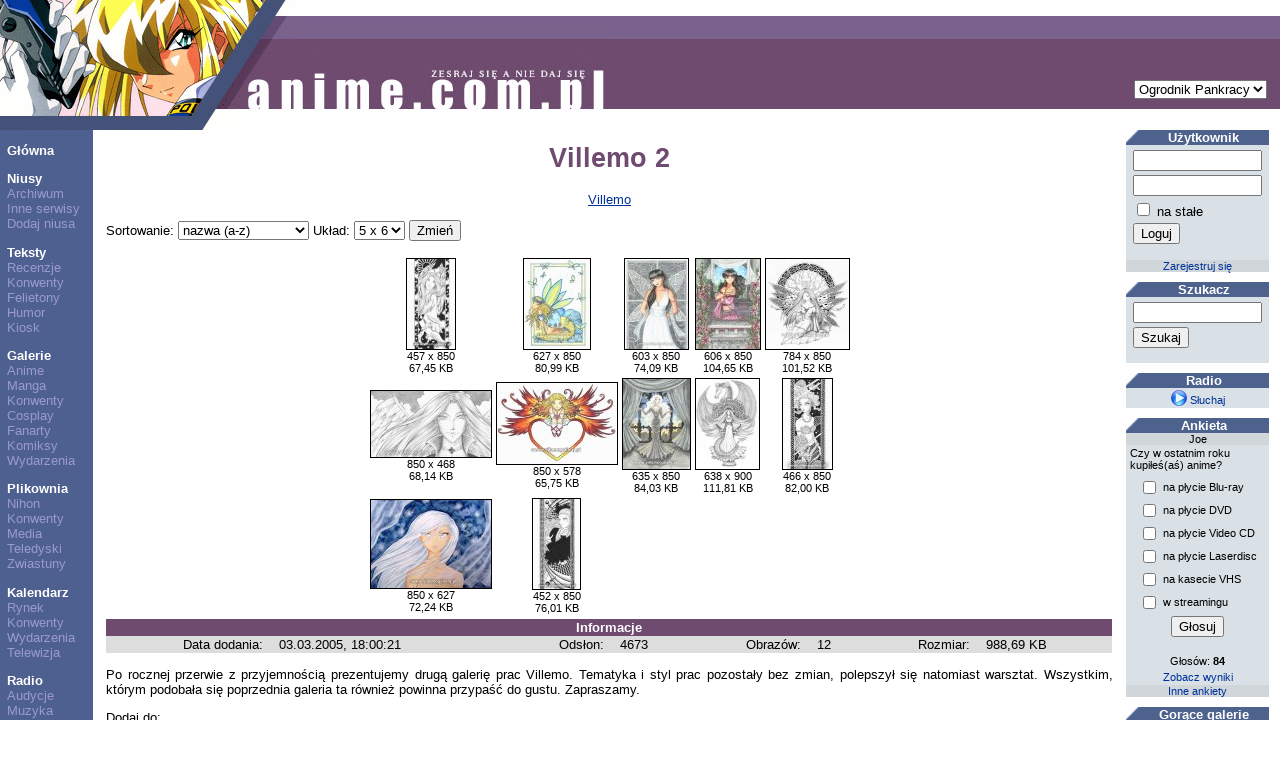

--- FILE ---
content_type: text/html; charset=UTF-8
request_url: https://anime.com.pl/Villemo_2,gallery,browse,196.html
body_size: 34372
content:
<!DOCTYPE HTML PUBLIC "-//W3C//DTD HTML 4.0 Transitional//EN">
<HTML LANG=pl>
<HEAD>
	<TITLE>Villemo 2 - Villemo</TITLE>
	<META NAME="description" CONTENT="Po rocznej przerwie z przyjemnością prezentujemy drugą galerię prac Villemo. Tematyka i styl prac pozostały bez zmian, polepszył się natomiast warsztat. Wszystkim, którym podobała się poprzednia galeria ta również powinna przypaść do gustu. Zapraszamy."> 
	<META NAME="keywords" CONTENT="anime, manga, obrazek, obrazki, zdjęcie, zdjęcia, tapeta, tapety, rysunek, rysunki, rysownik, fanart, fanarty, cosplay, galeria, galerie, jpg, jpeg, png, gif"> 
	<META NAME="reply-to" CONTENT="webmaster@anime.com.pl"> 
	<META NAME="language" CONTENT="pl"> 
	<META HTTP-EQUIV="content-language" CONTENT="pl"> 
	<META HTTP-EQUIV="content-type" CONTENT="text/html; charset=UTF-8"> 
	<LINK REL="stylesheet" TYPE="text/css" HREF="layout/pankracy/main.css">
	<LINK REL="stylesheet" TYPE="text/css" HREF="css/gallery.css">
	<LINK REL="icon" HREF="img/acp_icon.png" TYPE="image/png">
	<LINK REL="shortcut icon" HREF="img/acp_icon.png" TYPE="image/png">
	<LINK REL="start" HREF="index.html" TITLE="Strona główna">
	<LINK REL="search" HREF="search.html" TITLE="Szukacz">
	<LINK REL="search" HREF="search.xml" TITLE="Przeszukaj anime.com.pl" TYPE="application/opensearchdescription+xml">
	<LINK REL="alternate" HREF="feed.php?mode=rss&amp;content=galleries" TITLE="anime.com.pl - najnowsze galerie" TYPE="application/rss+xml">
	<LINK REL="alternate" HREF="feed.php?mode=atom&amp;content=galleries" TITLE="anime.com.pl - najnowsze galerie" TYPE="application/atom+xml">
	<SCRIPT TYPE="text/javascript" SRC="https://ajax.aspnetcdn.com/ajax/jQuery/jquery-1.5.1.min.js"></SCRIPT>
	<SCRIPT TYPE="text/javascript" SRC="js/acptools.js"></SCRIPT>
<!--[if lt IE 7.]>
	<SCRIPT DEFER TYPE="text/javascript" SRC="js/pngfix.js"></SCRIPT>
<![endif]-->
	<SCRIPT TYPE="text/javascript">
	var _paq = window._paq = window._paq || [];
	/* tracker methods like "setCustomDimension" should be called before "trackPageView" */
	_paq.push(['trackPageView']);
	_paq.push(['enableLinkTracking']);
	(function() {
		var u="https://matomo.komitywa.net/";
		_paq.push(['setTrackerUrl', u+'matomo.php']);
		_paq.push(['setSiteId', '2']);
		var d=document, g=d.createElement('script'), s=d.getElementsByTagName('script')[0];
		g.type='text/javascript'; g.async=true; g.src=u+'matomo.js'; s.parentNode.insertBefore(g,s);
	})();
	</SCRIPT>
</HEAD>
<BODY>
<!-- exe: 0.029498815536499 -->
<TABLE WIDTH="100%" CELLPADDING=0 CELLSPACING=0 ID=lay><TR><TD VALIGN=top HEIGHT=130 COLSPAN=3 STYLE="background: url('layout/pankracy/img/h-bg.png');"><IMG SRC="layout/pankracy/img/h-1.png" ALT="header image" WIDTH=243 HEIGHT=130><IMG SRC="layout/pankracy/img/h-2.png" ALT="header image" WIDTH=65 HEIGHT=130><IMG SRC="layout/pankracy/img/h-3.png" ALT="header image" WIDTH=301 HEIGHT=130><FORM ACTION="Villemo_2,gallery,browse,196.html" STYLE="position: absolute; top: 80px; right: 1em; border: none;"><SELECT NAME="layout" onchange="submit();"><option label="Ogrodnik Pankracy" value="pankracy" selected="selected">Ogrodnik Pankracy</option>
<option label="Howl" value="howl">Howl</option>
<option label="Asceza" value="asceza">Asceza</option>
</SELECT></FORM></TD></TR><TR><TD VALIGN=top NOWRAP CLASS=menucol><P><A HREF="index.html" CLASS=menu>Główna</A><P><A HREF="news.html" CLASS=menu>Niusy</A><BR><A HREF="news,archive.html" CLASS=submenu>Archiwum</A><BR><A HREF="news,feeds.html" CLASS=submenu>Inne serwisy</A><BR><A HREF="newssubmit.html" CLASS=submenu>Dodaj niusa</A><P><A HREF="text.html" CLASS=menu>Teksty</A><BR><A HREF="text,list,3.html" CLASS=submenu>Recenzje</A><BR><A HREF="text,list,1.html" CLASS=submenu>Konwenty</A><BR><A HREF="text,list,5.html" CLASS=submenu>Felietony</A><BR><A HREF="text,list,2.html" CLASS=submenu>Humor</A><BR><A HREF="text,list,4.html" CLASS=submenu>Kiosk</A><P><A HREF="gallery.html" CLASS=menu>Galerie</A><BR><A HREF="gallery,list,18.html" CLASS=submenu>Anime</A><BR><A HREF="gallery,list,17.html" CLASS=submenu>Manga</A><BR><A HREF="gallery,list,1.html" CLASS=submenu>Konwenty</A><BR><A HREF="gallery,list,6.html" CLASS=submenu>Cosplay</A><BR><A HREF="gallery,list,2.html" CLASS=submenu>Fanarty</A><BR><A HREF="gallery,list,3.html" CLASS=submenu>Komiksy</A><BR><A HREF="gallery,list,15.html" CLASS=submenu>Wydarzenia</A><P><A HREF="download.html" CLASS=menu>Plikownia</A><BR><A HREF="download,list,1.html" CLASS=submenu>Nihon</A><BR><A HREF="download,list,2.html" CLASS=submenu>Konwenty</A><BR><A HREF="download,list,3.html" CLASS=submenu>Media</A><BR><A HREF="download,list,4.html" CLASS=submenu>Teledyski</A><BR><A HREF="download,list,5.html" CLASS=submenu>Zwiastuny</A><P><A HREF="calendar.html" CLASS=menu>Kalendarz</A><BR><A HREF="calendar,list,4.html" CLASS=submenu>Rynek</A><BR><A HREF="calendar,list,2.html" CLASS=submenu>Konwenty</A><BR><A HREF="calendar,list,1.html" CLASS=submenu>Wydarzenia</A><BR><A HREF="calendar,list,3.html" CLASS=submenu>Telewizja</A><P><A HREF="radio.html" CLASS=menu>Radio</A><BR><A HREF="radio,programlist.html" CLASS=submenu>Audycje</A><BR><A HREF="radio,music.html" CLASS=submenu>Muzyka</A><P><A HREF="information,general.html" CLASS=menu>Informacje</A><BR><A HREF="information,staff.html" CLASS=submenu>Redakcja</A><BR><A HREF="information,cooperation.html" CLASS=submenu>Współpraca</A><BR><A HREF="information,advertisement.html" CLASS=submenu>Reklama</A><BR><A HREF="information,donate.html" CLASS=submenu>Mecenat</A><BR><A HREF="information,irc.html" CLASS=submenu>IRC</A></TD><TD VALIGN=top WIDTH="100%" CLASS="maincol">	
<h1 class="title">Villemo 2</h1><p class="center"><a href="http://www.villemogallery.pl">Villemo</a></p>
<form action="Villemo_2,gallery,browse,196.html"><p>Sortowanie: <select name="sort" onchange="submit();"><option label="nazwa (a-z)" value="1" selected="selected">nazwa (a-z)</option>
<option label="nazwa (z-a)" value="-1">nazwa (z-a)</option>
<option label="data (rosnąco)" value="2">data (rosnąco)</option>
<option label="data (malejąco)" value="-2">data (malejąco)</option>
<option label="rozmiar (rosnąco)" value="3">rozmiar (rosnąco)</option>
<option label="rozmiar (malejąco)" value="-3">rozmiar (malejąco)</option>
<option label="odsłony (rosnąco)" value="4">odsłony (rosnąco)</option>
<option label="odsłony (malejąco)" value="-4">odsłony (malejąco)</option>
</select> Układ: <select name="grid" onchange="submit();"><option label="3 x 3" value="3x3">3 x 3</option>
<option label="3 x 4" value="3x4">3 x 4</option>
<option label="4 x 4" value="4x4">4 x 4</option>
<option label="4 x 5" value="4x5">4 x 5</option>
<option label="5 x 6" value="5x6" selected="selected">5 x 6</option>
<option label="5 x 8" value="5x8">5 x 8</option>
</select> <input type="submit" value="Zmień" /></p></form><div class="center"><table id="thumbnails"><tr><td><a href="angelic_vision,gallery,view,5352.html"><img src="galleries/01/0196/thumbnails/00005352-120x90.jpg" width="48" height="90" alt="Villemo 2 - angelic vision" longdesc="angelic_vision,gallery,view,5352.html" class="thumbnail" /></a><div>457 x 850<br />67,45 KB</div></td><td><a href="blue_faery_,gallery,view,5353.html"><img src="galleries/01/0196/thumbnails/00005353-120x90.jpg" width="66" height="90" alt="Villemo 2 - blue faery " longdesc="blue_faery_,gallery,view,5353.html" class="thumbnail" /></a><div>627 x 850<br />80,99 KB</div></td><td><a href="feelin_blue,gallery,view,5363.html"><img src="galleries/01/0196/thumbnails/00005363-120x90.jpg" width="63" height="90" alt="Villemo 2 - feelin blue" longdesc="feelin_blue,gallery,view,5363.html" class="thumbnail" /></a><div>603 x 850<br />74,09 KB</div></td><td><a href="gipsy,gallery,view,5354.html"><img src="galleries/01/0196/thumbnails/00005354-120x90.jpg" width="64" height="90" alt="Villemo 2 - gipsy" longdesc="gipsy,gallery,view,5354.html" class="thumbnail" /></a><div>606 x 850<br />104,65 KB</div></td><td><a href="grey_faery_,gallery,view,5355.html"><img src="galleries/01/0196/thumbnails/00005355-120x90.jpg" width="83" height="90" alt="Villemo 2 - grey faery " longdesc="grey_faery_,gallery,view,5355.html" class="thumbnail" /></a><div>784 x 850<br />101,52 KB</div></td></tr><tr><td><a href="guardian_angel_,gallery,view,5356.html"><img src="galleries/01/0196/thumbnails/00005356-120x90.jpg" width="120" height="66" alt="Villemo 2 - guardian angel " longdesc="guardian_angel_,gallery,view,5356.html" class="thumbnail" /></a><div>850 x 468<br />68,14 KB</div></td><td><a href="heart,gallery,view,5357.html"><img src="galleries/01/0196/thumbnails/00005357-120x90.jpg" width="120" height="81" alt="Villemo 2 - heart" longdesc="heart,gallery,view,5357.html" class="thumbnail" /></a><div>850 x 578<br />65,75 KB</div></td><td><a href="pearls,gallery,view,5358.html"><img src="galleries/01/0196/thumbnails/00005358-120x90.jpg" width="67" height="90" alt="Villemo 2 - pearls" longdesc="pearls,gallery,view,5358.html" class="thumbnail" /></a><div>635 x 850<br />84,03 KB</div></td><td><a href="przebudzenie,gallery,view,5359.html"><img src="galleries/01/0196/thumbnails/00005359-120x90.jpg" width="63" height="90" alt="Villemo 2 - przebudzenie" longdesc="przebudzenie,gallery,view,5359.html" class="thumbnail" /></a><div>638 x 900<br />111,81 KB</div></td><td><a href="sea_vision,gallery,view,5360.html"><img src="galleries/01/0196/thumbnails/00005360-120x90.jpg" width="49" height="90" alt="Villemo 2 - sea vision" longdesc="sea_vision,gallery,view,5360.html" class="thumbnail" /></a><div>466 x 850<br />82,00 KB</div></td></tr><tr><td><a href="star,gallery,view,5361.html"><img src="galleries/01/0196/thumbnails/00005361-120x90.jpg" width="120" height="88" alt="Villemo 2 - star" longdesc="star,gallery,view,5361.html" class="thumbnail" /></a><div>850 x 627<br />72,24 KB</div></td><td><a href="vision,gallery,view,5362.html"><img src="galleries/01/0196/thumbnails/00005362-120x90.jpg" width="47" height="90" alt="Villemo 2 - vision" longdesc="vision,gallery,view,5362.html" class="thumbnail" /></a><div>452 x 850<br />76,01 KB</div></td></tr></table></div><table class="list" style="width: 100%;"><tr><th colspan="8">Informacje</th></tr><tr class="odd"><td class="right">Data dodania:</td><td class="left">03.03.2005, 18:00:21</td><td class="right">Odsłon:</td><td class="left">4673</td><td class="right">Obrazów:</td><td class="left">12</td><td class="right">Rozmiar:</td><td class="left">988,69 KB</td></tr></table><p>Po rocznej przerwie z przyjemnością prezentujemy drugą galerię prac Villemo. Tematyka i styl prac pozostały bez zmian, polepszył się natomiast warsztat. Wszystkim, którym podobała się poprzednia galeria ta również powinna przypaść do gustu. Zapraszamy.</p>
<p style="clear: both">Dodaj do: <script type="text/javascript">socialBookmarks('Villemo 2', 'Po rocznej przerwie z przyjemnością prezentujemy drugą galerię prac Villemo. Tematyka i styl prac pozostały bez zmian, polepszył się natomiast warsztat.');</script></p>
<h2 class="section">Zobacz także</h2><div class="col2left"></div><div id="relationsExternal" class="col2right"><div>Z tą publikacją nie są jeszcze powiązane żadne sznurki.</div><div><a id="addLink" href="#">Dodaj sznurek</a></div><form id="addExternalRelationForm" action="anchor,addexternal.html" method="post" style="display: none"><table><tr><td class="label">Powiązanie:</td><td><select name="item"><option label="bieżąca publikacja" value="1677721796">bieżąca publikacja</option>
</select></td></tr><tr><td class="label">Tytuł:</td><td><input type="text" name="title" size="20" /></td></tr><tr><td class="label">Adres:</td><td><input type="text" name="url" size="20" /></td></tr><tr><td colspan="2" class="center"><input type="submit" value="Dodaj" /></td></tr></table></form></div><div style="clear: both"></div><script type="text/javascript">
$(document).ready(function()
{
	$('#addLink').click(function(e)
	{
		e.preventDefault();
		$('#relationsExternal > div').hide();
		$('#relationsExternal > form').show('normal');
	});
});
</script>
<h2 class="section">Ocena</h2><table id="rating"><tr><td class="ratingon">1</td><td class="ratingon">2</td><td class="ratingon">3</td><td class="ratingon">4</td><td class="ratingon">5</td><td class="ratingon">6</td><td class="ratingoff">7</td><td class="ratingoff">8</td><td class="ratingoff">9</td><td class="ratingoff">10</td></tr></table><div><div class="floatr">Wystawiać oceny mogą tylko <a href="register.html">zarejestrowani</a> użytkownicy.</div>6,00/10 (1 głosów)</div>
<h2 class="section">Komentarze</h2><form action="Villemo_2,gallery,browse,196.html" method="get"><div class="floatr">Sposób wyświetlania: <select name="cmode" onchange="submit();"><option label="wątki" value="thread" selected="selected">wątki</option>
<option label="zwykły" value="plain">zwykły</option>
<option label="ukryj" value="hide">ukryj</option>
</select> <input type="submit" value="Zmień" /></div></form><p>Ilość komentarzy: 19 <a href="comment,reply,100,196.html">dodaj</a></p><script type="text/javascript">
$(document).ready(function()
{
	$('a.plus,a.minus').click(function(e)
	{
		e.preventDefault();
		var aTag = $(this);
		$.getJSON(this.href, function(result)
		{
			if (result.success)
			{
				aTag.text(aTag.text().substr(0, 1) + result.votes);
			}
			else
			{
				alert(result.message);
			}
		});
	});
});
</script>
<div id="c1" class="comment">[1] <span class="title">Re: Villemo 2</span><div><small class="info">Necrolord [*.neoplus.adsl.tpnet.pl], 03.03.2005, 18:15:02, oceny: <a href="comment,good,24945.html" class="plus">+0</a> <a href="comment,bad,24945.html" class="minus">-0</a></small></div><div>No nieźle!!!.Bardzo mi się podobają!!! Powaga.</div><div style="clear: left"><a href="comment,reply,1,24945.html">Odpowiedz</a></div></div>
<div id="c2" class="comment">[2] <span class="title">Re: Villemo 2</span><div><small class="info"><a href="Progress,user,profile,1381.html">Progress</a> [*.berlikomm.net], 03.03.2005, 22:05:57, oceny: <a href="comment,good,24980.html" class="plus">+0</a> <a href="comment,bad,24980.html" class="minus">-0</a></small></div><div><a href="Progress,user,profile,1381.html"><img src="img/user/01/1381.gif" width="60" height="60" alt="Progress" class="floatl noborder" /></a>Pracki sa ladne , acz nie wszystkie . Jest kilka perelek ktore sa naprawde ladne a jest tez kilka ktore niestety poziomu nie trzymaja .Warsztat jest duzo lepszy co zreszta widac , wyrabiasz (wyrobilas) sobie rowniez wlasny styl ktory jest przyjemny i delikaty . Ja jeszcze szukam tego wlasciwego droga prob i przypadkow XD....
To chyba wszystko .... Pozdrawiam :*</div><div style="clear: left"><a href="comment,reply,1,24980.html">Odpowiedz</a></div></div>
<div id="c3" class="comment">[3] <span class="title">Re: Villemo 2</span><div><small class="info"><a href="Ina,user,profile,1447.html">Ina</a> [*.elsat.net.pl], 03.03.2005, 23:06:42, oceny: <a href="comment,good,24982.html" class="plus">+0</a> <a href="comment,bad,24982.html" class="minus">-0</a></small></div><div><a href="Ina,user,profile,1447.html"><img src="img/user/01/1447.gif" width="60" height="60" alt="Ina" class="floatl noborder" /></a>Mnie najbardziej podobają sie prace w ołówku. Mam naprawdę ogromny sentyment do szarości, czerni i bieli, więc to chyba zrozumiałe. Jednak wśród tych prac są 2, które absolutnie mnie zachwyciły- chodzi mi tu o "Grey faery" i "Przebudzenie". Uważam, że są wykonane w iście mistrzowskim stylu i maja niepowtarzalny klimat. Prace kolorowe niestety juz mnie tak nie zachwyciły, ale uważam, że są wykonane dobrze. Po prosty mało która kolorowa praca mnie oczarowuje, aczkolwiek są takie. Jestem pewna, że za jakiś czas twoje rysunki dołączą do tego nielicznego grona^^</div><div style="clear: left"><a href="comment,reply,1,24982.html">Odpowiedz</a></div></div>
<div id="c4" class="comment">[4] <span class="title">Re: Villemo 2</span><div><small class="info"><a href="Mesiaste,user,profile,669.html">Mesiaste</a> [*.net.autocom.pl], 04.03.2005, 10:04:14, oceny: <a href="comment,good,24991.html" class="plus">+0</a> <a href="comment,bad,24991.html" class="minus">-0</a></small></div><div><a href="Mesiaste,user,profile,669.html"><img src="img/user/00/0669.jpg" width="70" height="70" alt="Mesiaste" class="floatl noborder" /></a>Gratuluję drugiej już z kolei galerii. Prace są bardzo ładne. Trzymasz się wciąż jednego stylu, ale nie pozwól by cię on ograniczał tzn. nie popadaj w monotematyczność. Eksperymentuj i jeszcze raz eksperymentuj, szukaj nowych pomysłów, oraz szifuj technikę.  
<br />
Gdzieniegdzie szwankują proporcje, szczególnie na rysunku z perłami- świetny pomysł, śliczne wykonanie, ale niestety coś nie tak z anatomią. 
<br />
Najbardziej podoba mi się Twoja czarno biała praca- vision. Lubię tego typu kompozycje.
<br />
W tym miejscu kończę. Życzę weny i dużo sukcesów. 
<br />
++Mece++</div><div style="clear: left"><a href="comment,reply,1,24991.html">Odpowiedz</a></div></div>
<div id="c5" class="comment" style="margin-left: 3em">[5] <span class="title">Re: Villemo 2</span><div><small class="info"><a href="Meil,user,profile,2449.html">Meil</a> [*.neoplus.adsl.tpnet.pl], 04.03.2005, 19:31:51, odpowiedź na <a href="#c4">#4</a>, oceny: <a href="comment,good,25031.html" class="plus">+0</a> <a href="comment,bad,25031.html" class="minus">-0</a></small></div><div><a href="Meil,user,profile,2449.html"><img src="img/user/02/2449.jpg" width="62" height="63" alt="Meil" class="floatl noborder" /></a>Rysunki bardzo ładne, ale niektóre wymagają dopracowania. Masz dobre pomysły na prace^^ Życzę dalszych sukcesów.</div><div style="clear: left"><a href="comment,reply,1,25031.html">Odpowiedz</a></div></div>
<div id="c6" class="comment">[6] <span class="title">Re: Villemo 2</span><div><small class="info"><a href="Kala,user,profile,2417.html">Kala</a> [*.neoplus.adsl.tpnet.pl], 05.03.2005, 11:24:51, oceny: <a href="comment,good,25048.html" class="plus">+0</a> <a href="comment,bad,25048.html" class="minus">-0</a></small></div><div><a href="Kala,user,profile,2417.html"><img src="img/user/02/2417.jpg" width="70" height="70" alt="Kala" class="floatl noborder" /></a>Wspaniałe prace, zwłaszcza te w ołówku (te w kolorze troche mniej). Niewątpliwie wspaniale posługujesz się ołówkiem. Najbardziej podobały mi się prace pt. "Przebudzenie", "Grey Faery" i "Angelic Vision" - są dopracowane w najdrobniejszych szczegółach i widać, że włożyłaś w nie wiele serca (i na pewno czasu). Podoba mi się także "Heart" - strasznie słodziutka praca. Popracuj nad pracami kolorowymi np. w "Star" - według mnie proste tło nie pasuje do starannie wykonanych włosów, w "Gipsy" prosta grzywka nie pasuje mi do kręconych włosów (ale to tylko takie moje odczucie), i może troche wiecej kolorów by sie przydało, bo mimo wszystko w Twoich pracach kolorowych jest za dużo szarości. Reasumując bardzo udana galeria - gratuluję wykonania i wspaniałych pomysłów.</div><div style="clear: left"><a href="comment,reply,1,25048.html">Odpowiedz</a></div></div>
<div id="c7" class="comment">[7] <span class="title">Re: Villemo 2</span><div><small class="info">Kai Hiwatari [*.neoplus.adsl.tpnet.pl], 05.03.2005, 14:38:20, oceny: <a href="comment,good,25055.html" class="plus">+0</a> <a href="comment,bad,25055.html" class="minus">-0</a></small></div><div>Moim zdaniem jest nieźle. Masz ciekawe pomysły i umiesz je przenieść na papier. Świetnie wyglądają prace w ołówku, szczególnie "przebudzenie" i czarno - biała "vision".<br /> Życzę dalszych sukcesów i wytrwałości.</div><div style="clear: left"><a href="comment,reply,1,25055.html">Odpowiedz</a></div></div>
<div id="c8" class="comment">[8] <span class="title">Re: Villemo 2</span><div><small class="info">Kaori [*.jgora.dialog.net.pl], 06.03.2005, 15:52:56, oceny: <a href="comment,good,25091.html" class="plus">+0</a> <a href="comment,bad,25091.html" class="minus">-0</a></small></div><div><a href="http://www.anime.com.pl/gallery.php?view=gvydQdSB"> ta praca  podoba mi się najbardziej</a> *.*, chociaż wszystkie ołówkowe są b. dobre:)</div><div style="clear: left"><a href="comment,reply,1,25091.html">Odpowiedz</a></div></div>
<div id="c9" class="comment">[9] <span class="title">Re: Villemo 2</span><div><small class="info"><a href="Donkiszotek,user,profile,2283.html">Donkiszotek</a> [*.neoplus.adsl.tpnet.pl], 10.03.2005, 12:20:08, oceny: <a href="comment,good,25329.html" class="plus">+0</a> <a href="comment,bad,25329.html" class="minus">-0</a></small></div><div>Witam!
Bardzo ładna galeryjka:) kiedyś założyłam nawet na komputerze folder ''Villemo'' z jakiejś strony sobie skopiowałąm twoje rysuneczki i coś czuje że te również sobie skopiuje ^_^ Mam nadzieję że Ci to nie przeszkadza;) A wracając do tych rysunków...to wszystkie prace są śliczne ale mój faworyt to angelic vision(najbardziej), vision i sea vision...są one takie oryginalne i ciekawie ujęte.
Pozdrawiam i życzę dalszych pomysłów :*</div><div style="clear: left"><a href="comment,reply,1,25329.html">Odpowiedz</a></div></div>
<div id="c10" class="comment">[10] <span class="title">Re: Villemo 2</span><div><small class="info"><a href="Lina-chan,user,profile,1277.html">Lina-chan</a> [217.96.12.*], 15.03.2005, 22:50:55, oceny: <a href="comment,good,25922.html" class="plus">+0</a> <a href="comment,bad,25922.html" class="minus">-0</a></small></div><div><a href="Lina-chan,user,profile,1277.html"><img src="img/user/01/1277.jpg" width="70" height="70" alt="Lina-chan" class="floatl noborder" /></a>No, no, bardzo ładne prace. Podoba mi się Twój styl rysowania twarzy. Wciąż nie moge oprzeć się wrażeniu, szczególenie tej ostatniej- vision. Cudne. Poza tym tematyka prac też jest bardzo ciekawa. Pozdrawiam i życze dalszych wspaniałych prac. ;)</div><div style="clear: left"><a href="comment,reply,1,25922.html">Odpowiedz</a></div></div>
<div id="c11" class="comment">[11] <span class="title">Re: Villemo 2</span><div><small class="info"><a href="Villemo,user,profile,1240.html">Villemo</a> [*.zaodrze.punkt.pl], 16.03.2005, 00:02:45, oceny: <a href="comment,good,25929.html" class="plus">+0</a> <a href="comment,bad,25929.html" class="minus">-0</a></small></div><div><a href="Villemo,user,profile,1240.html"><img src="img/user/01/1240.jpg" width="70" height="70" alt="Villemo" class="floatl noborder" /></a>oj dawno tu nie zaglądałam, a tu tyle komentarzyków :D i to tak miłych na dodatek ;) 
Dzieki wielkie wszykim, wszelkie uwagi wzięłam do serducha i mam nadzieję ze następna galeryjka będzie jeszcze lepsza :D będe się starać :D</div><div style="clear: left"><a href="comment,reply,1,25929.html">Odpowiedz</a></div></div>
<div id="c12" class="comment">[12] <span class="title">Re: Villemo 2</span><div><small class="info"><a href="Tiara,user,profile,2478.html">Tiara</a> [*.neoplus.adsl.tpnet.pl], 16.03.2005, 19:09:33, oceny: <a href="comment,good,25962.html" class="plus">+0</a> <a href="comment,bad,25962.html" class="minus">-0</a></small></div><div>Prosto, ładne, skrzydlato, mogło być lepiej. Ale smok mi się naprawdę spodobał.</div><div style="clear: left"><a href="comment,reply,1,25962.html">Odpowiedz</a></div></div>
<div id="c13" class="comment">[13] <span class="title">Re: Villemo 2</span><div><small class="info"><a href="Koreai_Shiratsu,user,profile,1659.html">Koreai Shiratsu</a> [*.exe.pl], 19.03.2005, 12:52:47, oceny: <a href="comment,good,26145.html" class="plus">+0</a> <a href="comment,bad,26145.html" class="minus">-0</a></small></div><div><a href="Koreai_Shiratsu,user,profile,1659.html"><img src="img/user/01/1659.jpg" width="52" height="52" alt="Koreai Shiratsu" class="floatl noborder" /></a>Witam, na początku chciałbym powiedziec,że Twoja galerijka bardzo mi sie spodobała. Wprawdzie wole prace w kolorze, lecz Twoje czrno-białe rysunki są naprawde bardzo dobre, a w szczególności "grey faery", "przebudzenie". Natomist jeżeli chodzi o pracki w kolorze np: "gipsy", "feelin blue" lub "pearls" są ona zbyt szare jak dla mnie. Takie "wyblakłe" troszkę, choć koncepcje są w nich bardzo dobre. Ogólnie rzecz biorąc pracki na dobrym poziome, choć mogłyby byc na poziomie bardzo dobrym :) na pewno kolejna galeria będzie na takim poziomie. Pozdrawiam</div><div style="clear: left"><a href="comment,reply,1,26145.html">Odpowiedz</a></div></div>
<div id="c14" class="comment" style="margin-left: 3em">[14] <span class="title">Re: Villemo 2</span><div><small class="info"><a href="Villemo,user,profile,1240.html">Villemo</a> [*.zaodrze.punkt.pl], 20.03.2005, 18:56:56, odpowiedź na <a href="#c13">#13</a>, oceny: <a href="comment,good,26192.html" class="plus">+0</a> <a href="comment,bad,26192.html" class="minus">-0</a></small></div><div><a href="Villemo,user,profile,1240.html"><img src="img/user/01/1240.jpg" width="70" height="70" alt="Villemo" class="floatl noborder" /></a>Ciekawe, ciekawe.... :) kiedyś były głosy że za dużo kolorów w moich pracach, teraz że za mało.... :D oj, dogodzić Wam ciężko :))) Ale ile gustów tyle opinii, a ja już przywykłam że jak jedni są daną pracą zachwyceni, innym ona nie odpowiada... 
Dzieki za wpisik.</div><div style="clear: left"><a href="comment,reply,1,26192.html">Odpowiedz</a></div></div>
<div id="c15" class="comment">[15] <span class="title">Re: Villemo 2</span><div><small class="info"><a href="Pazuzu,user,profile,435.html">Pazuzu</a> [*.chello.pl], 26.03.2005, 23:37:06, oceny: <a href="comment,good,26372.html" class="plus">+0</a> <a href="comment,bad,26372.html" class="minus">-0</a></small></div><div><a href="Pazuzu,user,profile,435.html"><img src="img/user/00/0435.jpg" width="70" height="70" alt="Pazuzu" class="floatl noborder" /></a>Hej! Jak zwykle zacznę od nażekania, ok? Albo nie, najpierw pochały, bardzo podobały mi się ornamenty i bordiury, śliczny smok, ładne skrzydła, sympatyczny klimat większości pracek. Dobra kompozycja większości prac.<br />
Teraz nażekania: w rysunkach barnych kuleje ci światłocień, jast jakiś sztywny, sztuczny, "animowaty". Czasami z lekka rozjeżdżają ci się proporcje, zwłaszcza w twarzach i robisz chyba zbyt małe czoła - ale to głównie kwestia gustu odbiorcy, więc tą uwagę możesz zignorować. Brakuje też, znów głównie w barwnych pracach, swobody w pozach. <br />
Ale w sumie jestem pod wrażeniem i na TAK! Popraw nakładanie barw, broń Boże nie rezygnuj z technik tradycyjnych i pokaż nowe prace za rok, czy pół a z przyjemnością obejrzę. Ukłony.</div><div style="clear: left"><a href="comment,reply,1,26372.html">Odpowiedz</a></div></div>
<div id="c16" class="comment" style="margin-left: 3em">[16] <span class="title">Re: Villemo 2</span><div><small class="info"><a href="Albi,user,profile,2893.html">one-T</a> [83.238.116.*], 15.07.2005, 11:14:50, odpowiedź na <a href="#c15">#15</a>, oceny: <a href="comment,good,33446.html" class="plus">+0</a> <a href="comment,bad,33446.html" class="minus">-0</a></small></div><div><a href="Albi,user,profile,2893.html"><img src="img/user/02/2893.jpg" width="69" height="70" alt="one-T" class="floatl noborder" /></a>Baardzo ładne ^^ Widac wielki wkład w prace. Nie jestem żadnym ekspertem bo nie rysuje, ale efekt byc cute ;)</div><div style="clear: left"><a href="comment,reply,1,33446.html">Odpowiedz</a></div></div>
<div id="c17" class="comment">[17] <span class="title">Elfy i anioły</span><div><small class="info"><a href="Presea,user,profile,4136.html">Yuffie</a> [*.satfilm.net.pl], 07.06.2006, 11:05:58, oceny: <a href="comment,good,50043.html" class="plus">+0</a> <a href="comment,bad,50043.html" class="minus">-0</a></small></div><div><a href="Presea,user,profile,4136.html"><img src="img/user/04/4136.jpg" width="70" height="70" alt="Yuffie" class="floatl noborder" /></a>widać, ze dużo pracy wkładasz w rysowanie i naprawde Ci to wychodzi. pOdobają mi się , bo klimat jest nizeły, taki efi, anielski a to Kocham Elfy i Anioły. Tak trzymaj. i naprawde do twoich fanów można napisac ciekawą historyjkę, podoba nmi się, i chciałabym wyglądac tak jak twoje aniołki *=)</div><div style="clear: left"><a href="comment,reply,1,50043.html">Odpowiedz</a></div></div>
<div id="c18" class="comment">[18] <span class="title">Re: Villemo 2</span><div><small class="info"><a href="piccusia,user,profile,4645.html">piccusia</a> [*.neoplus.adsl.tpnet.pl], 31.10.2006, 12:45:46, oceny: <a href="comment,good,57678.html" class="plus">+0</a> <a href="comment,bad,57678.html" class="minus">-0</a></small></div><div><a href="piccusia,user,profile,4645.html"><img src="img/user/04/4645.jpg" width="70" height="70" alt="piccusia" class="floatl noborder" /></a>ładne postacie i kolorki, szczególnie blue fairy i serce.</div><div style="clear: left"><a href="comment,reply,1,57678.html">Odpowiedz</a></div></div>
<div id="c19" class="comment">[19] <span class="title">Re: Villemo 2</span><div><small class="info"><a href="piccusia,user,profile,4645.html">piccusia</a> [*.neoplus.adsl.tpnet.pl], 31.10.2006, 12:46:00, oceny: <a href="comment,good,57679.html" class="plus">+0</a> <a href="comment,bad,57679.html" class="minus">-0</a></small></div><div><a href="piccusia,user,profile,4645.html"><img src="img/user/04/4645.jpg" width="70" height="70" alt="piccusia" class="floatl noborder" /></a>ładne, szczególnie blue fairy i serce.</div><div style="clear: left"><a href="comment,reply,1,57679.html">Odpowiedz</a></div></div>
</TD><TD VALIGN=top CLASS=panelcol><DIV CLASS="sidebox"><DIV CLASS="sbtitle">Użytkownik</DIV><DIV CLASS="sbfield center"><form action="user,loginprocess.html" method="post"><table><tr><td><input type="hidden" name="back" value="Villemo_2,gallery,browse,196.html" /><input type="text" name="login" size="14" title="login" /></td></tr><tr><td><input type="password" name="pass" size="14" title="hasło" /></td></tr><tr><td><input type="checkbox" name="fixed" value="y" /> na stałe</td></tr><tr><td><input type="submit" value="Loguj" /></td></tr></table></form></DIV><DIV CLASS="sbdiv"><a href="register.html" class="sidebox">Zarejestruj się</a></DIV></DIV><DIV CLASS="sidebox"><DIV CLASS="sbtitle">Szukacz</DIV><DIV CLASS="sbfield center"><form action="search.html" method="get"><table><tr><td><input type="text" name="query" size="14" /></td></tr><tr><td><input type="submit" value="Szukaj" /></td></tr></table></form></DIV></DIV><DIV CLASS="sidebox"><DIV CLASS="sbtitle">Radio</DIV><DIV CLASS="sbfield center"><a href="radio.m3u" class="sidebox"><img src="img/icons/play.png" width="16" height="16" alt="Słuchaj radia" class="inlineimg" /> Słuchaj</a></DIV></DIV><DIV CLASS="sidebox"><DIV CLASS="sbtitle">Ankieta</DIV><DIV CLASS="sbdiv">Joe</DIV><DIV CLASS="sbfield left">Czy w ostatnim roku kupiłeś(aś) anime?</DIV><DIV CLASS="sbfield center"><form action="Czy_w_ostatnim_roku_kupiles%28as%29_anime%3F,poll,vote,366.html" method="post"><table style="font-size: inherit; margin-left: auto; margin-right: auto;"><tr><td><input type="checkbox" name="sel[]" value="1" /></td><td class="left">na płycie Blu-ray</td></tr><tr><td><input type="checkbox" name="sel[]" value="2" /></td><td class="left">na płycie DVD</td></tr><tr><td><input type="checkbox" name="sel[]" value="3" /></td><td class="left">na płycie Video CD</td></tr><tr><td><input type="checkbox" name="sel[]" value="4" /></td><td class="left">na płycie Laserdisc</td></tr><tr><td><input type="checkbox" name="sel[]" value="5" /></td><td class="left">na kasecie VHS</td></tr><tr><td><input type="checkbox" name="sel[]" value="6" /></td><td class="left">w streamingu</td></tr><tr><td colspan="2" class="center"><input type="submit" value="Głosuj" /><input type="hidden" name="vote" value="vgydaZTy" /></td></tr></table></form></DIV><DIV CLASS="sbfield center">Głosów: <b>84</b></DIV><DIV CLASS="sbfield center"><a href="Czy_w_ostatnim_roku_kupiles%28as%29_anime%3F,poll,view,366.html" class="sidebox">Zobacz wyniki</a></DIV><DIV CLASS="sbdiv"><a href="poll.html" class="sidebox">Inne ankiety</a></DIV></DIV><DIV CLASS="sidebox"><DIV CLASS="sbtitle">Gorące galerie</DIV><DIV CLASS="sbfield left"><ol class="sidebox"><li><a href="Orient_Hadal,gallery,browse,253.html" class="sidebox">Orient Hadal</a></li><li><a href="BAKA_Y2K4_%28Yen%29,gallery,browse,1177.html" class="sidebox">BAKA Y2K4 (Yen)</a></li><li><a href="Asucon_3_%28Lord_Raven%29,gallery,browse,1184.html" class="sidebox">Asucon 3 (Lord Raven)</a></li><li><a href="Asucon_2_%28Lord_Raven%29,gallery,browse,1182.html" class="sidebox">Asucon 2 (Lord Raven)</a></li><li><a href="Dragon_Ball_AF,gallery,browse,335.html" class="sidebox">Dragon Ball AF</a></li><li><a href="Dzien_Kwitnacej_Wisni_2010_%28Gargu%29,gallery,browse,1179.html" class="sidebox">Dzień Kwitnącej Wiśni 2010 (Gargu)</a></li><li><a href="Crystalicum_-_tapety_swiateczne,gallery,browse,293.html" class="sidebox">Crystalicum – tapety świąteczne</a></li><li><a href="PAcon_2013_-_ludzie_%28Lurker_pas%29,gallery,browse,1492.html" class="sidebox">PAcon 2013 – ludzie (Lurker_pas)</a></li><li><a href="aB-5olution_%28Ichri%29,gallery,browse,1486.html" class="sidebox">aB-5olution (Ichri)</a></li><li><a href="MAGNIFIcon_VI_%28Kwak%29,gallery,browse,603.html" class="sidebox">MAGNIFIcon VI (Kwak)</a></li></ol></DIV></DIV><DIV CLASS="sidebox"><DIV CLASS="sbtitle">Reklama</DIV><DIV CLASS="sbfield center"><a href="https://edunagrody.pl/3-naklejki" title="naklejki motywacyjne dla dzieci" style="color: #000000;text-decoration: none;"><b>Naklejki motywacyjne</b></a></DIV><DIV CLASS="sbdiv"><a href="information,advertisement.html" class="sidebox">Dodaj sznurek</a></DIV></DIV><DIV CLASS="sidebox"><DIV CLASS="sbtitle">Polecamy</DIV><DIV CLASS="sbfield center"><a href="http://kotori.pl"><img src="img/hotlinks/kotori.png" width="90" height="49" alt="Kotori" title="Kotori" class="noborder" /></a></DIV><DIV CLASS="sbfield left">Wydawnictwo specjalizujące się w komiksie azjatyckim oraz książkach z gatunku boys love.</DIV></DIV></TD></TR><TR><TD CLASS=menucol></TD><TD CLASS=maincol><IMG SRC="img/washuos.png" ALT="Powered by WashuOS" WIDTH=140 HEIGHT=50></TD><TD CLASS=panelcol></TD></TR></TABLE>	<NOSCRIPT><IMG REFERRERPOLICY="no-referrer-when-downgrade" SRC="https://matomo.komitywa.net/matomo.php?idsite=2&amp;rec=1" STYLE="border:0" ALT="" /></NOSCRIPT></BODY></HTML>